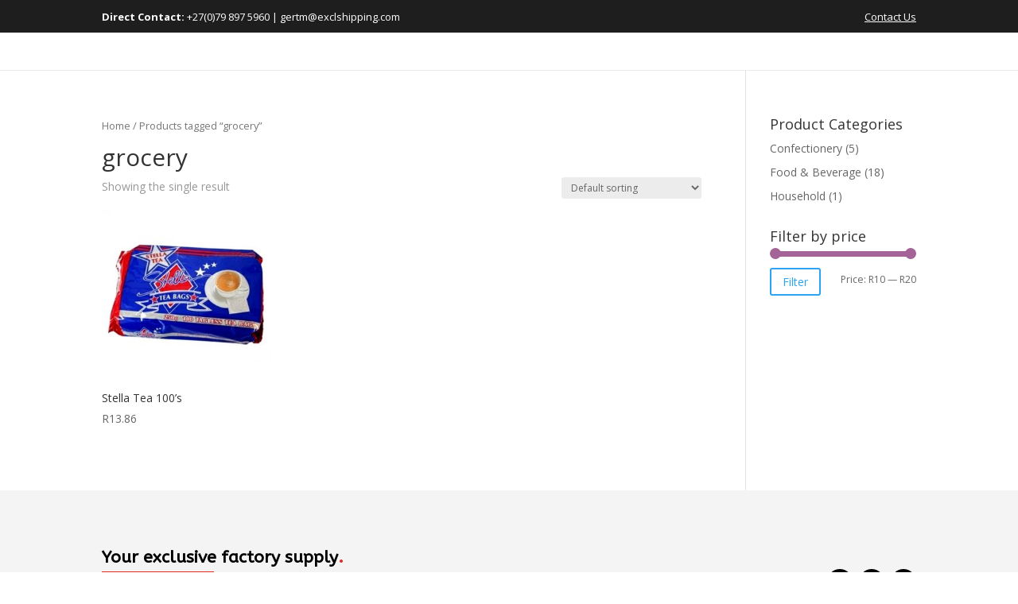

--- FILE ---
content_type: text/css
request_url: https://exclshipping.com/wp-content/plugins/easy-lite-preloader/assets/css/elpl-style.css
body_size: 964
content:
#elpl-wrap .w1  { width: 8.333%; }
#elpl-wrap .w2  { width: 16.67%; }
#elpl-wrap .w3  { width: 25%; 	 }
#elpl-wrap .w4  { width: 33.33%; }
#elpl-wrap .w5  { width: 41.67%; }
#elpl-wrap .w6  { width: 50%; 	 }
#elpl-wrap .w7  { width: 58.33%; }
#elpl-wrap .w8  { width: 66.67%; }
#elpl-wrap .w9  { width: 75%; 	 }
#elpl-wrap .w10 { width: 83.33%; }
#elpl-wrap .w11 { width: 91.67%; }
#elpl-wrap .w12 { width: 100%; 	 }

@media only screen and (min-width: 1025px) {
	.elpl-rm-desktop {
		display: none !important;
	}
}

@media only screen and (max-width: 1024px) {
	.elpl-rm-mobile {
		display: none !important;
	}
}

@media only screen and (max-width: 991px) {
	#elpl-wrap .w1, 
	#elpl-wrap .w2, 
	#elpl-wrap .w3, 
	#elpl-wrap .w4, 
	#elpl-wrap .w5, 
	#elpl-wrap .w6, 
	#elpl-wrap .w7, 
	#elpl-wrap .w8, 
	#elpl-wrap .w9, 
	#elpl-wrap .w10, 
	#elpl-wrap .w11, 
	#elpl-wrap .w12 {
		width: 100%;
	}

	#easy-lite-preloader p, 
	#easy-lite-preloader-preview p {
		white-space: normal !important;
	}
}

.no-scroll {
	overflow: hidden !important;
}

#easy-lite-preloader, 
#easy-lite-preloader-preview {
    position: fixed;
    width: 100%;
    height: 100%;
    z-index: 99999;
    left: 0;
    top: 0;
    background: #FFFFFF;
    display: table;
    text-align: center;
}

#easy-lite-preloader .easy-lite-preloader-wrap, 
#easy-lite-preloader-preview .easy-lite-preloader-wrap {
	display: table-cell;
	vertical-align: middle;
}

#easy-lite-preloader img, 
#easy-lite-preloader-preview img {
	display: block;
	margin: 5px auto;
}

#easy-lite-preloader p, 
#easy-lite-preloader-preview p {
	white-space: pre;
	display: block;
	font-size: 18px;
    line-height: normal;
    padding: 10px 20px;
    margin: 0;
}

#easy-lite-preloader-preview #elpl-preview-close {
    background-color: Transparent;
    background-repeat: no-repeat;
    border: none;
    cursor: pointer;
    overflow: hidden;
    outline: none;
    position: fixed;
    top: 10px;
    right: 15px;
    font-size: 25px;
    color: #A2A2A2;
}

#easy-lite-preloader-preview #elpl-preview-close:hover {
	color: #000;
}

#elpl-wrap .row {
	width: 100%;
	margin: 0 0 20px 0;
	display: table;
	position: relative;
}

#elpl-wrap .fl { float: left; }
#elpl-wrap .fr { float: right; }

#elpl-wrap .clear { clear: both; }

#elpl-wrap {
    padding: 10px 20px;
    margin: 10px 10px 10px 2px;
    background-color: #FFFFFF;
}

#elpl-wrap .updated {
	margin: 0px;
}

#elpl-wrap .custom-pages {
	padding-left: 25px;
}

#elpl-wrap p, 
#elpl-wrap ul, 
#elpl-wrap li {
	margin: 0;
}

#elpl-wrap .input-url, #elpl-wrap textarea {
	width: 100%;
	max-width: 500px;
}

#elpl-wrap .input-xs {
	width: 100%;
	max-width: 80px;
}

#elpl-title {
    margin: 10px 0;
}

.elpl-btn-primary, 
.elpl-btn-info {
	border: none;
	color: white;
	padding: 10px 15px;
	text-align: center;
	text-decoration: none;
	display: inline-block;
	font-size: 15px;
	margin: 0 0 7px 0;
	cursor: pointer;
}

.elpl-btn-primary:hover, 
.elpl-btn-danger:hover, 
.elpl-btn-info:hover {
    opacity: 0.8;
    -moz-opacity: 0.8;
    -webkit-opacity: 0.8;
}

.elpl-btn-primary {
	background-color: #0073aa;
}

.elpl-btn-info {
	background-color: #17a2b8;
}

.elpl-btn-sm {
	padding: 5px 10px;
	font-size: 12px;
}

--- FILE ---
content_type: text/css
request_url: https://exclshipping.com/wp-content/themes/excl_v1/style.css?ver=4.6.5
body_size: 965
content:
/*
Theme Name: Excl_v1
Version: 1.0
Description: A child theme of Divi
Author: ExclShipping
Template: Divi
*/

@import url("../Divi/style.css");

html, body {
	overflow-x:hidden;
}

#main-footer {
	display:none;
	display:none !important;
}

/*
@media only screen and (min-width: 980px) {
  #top-menu, .et-menu, nav#top-menu-nav, nav.et-menu-nav {
    float: left;
    display: contents;
}

#et-top-navigation {
    float: none; 
    text-align: center; 
}

nav.fullwidth-menu-nav {
   float: none;
}
}

.mobile_menu_bar:before {
    color: #000;
}

.et_fixed_nav #main-header, .et_fixed_nav #top-header {
    position: fixed !important;
}

.et_mobile_menu {
    border-top: 3px solid #ff0000;
}



*/

.et-cart-info {
	display:none !important;
}

.aws-container .aws-search-field {
	border-radius: 40px 0px 0px 40px !important;
	font-size: 14px !important;
	padding: 20px !important;
}

.aws-container .aws-search-form .aws-form-btn {
	border-radius: 0 40px 40px 0 !important;
}


/* width */
::-webkit-scrollbar {
	width: 10px;
}

/* Track */
::-webkit-scrollbar-track {
	background: #f1f1f1; 
}
 
/* Handle */
::-webkit-scrollbar-thumb {
	background: #888;
	border-radius:40px;
	
}

/* Handle on hover */
::-webkit-scrollbar-thumb:hover {
	background: #555; 
}

.homeBut {
	background: url(http://exclshipping.com/wp-content/uploads/2020/07/home-icon.png) no-repeat center center;
	background-color:#ffffff;
    display: inline-block !important;
    width: 42px;
    height: 42px;
    padding: 0;
    margin: 0 !important;
    float: left !important;
    text-indent: 9999999px;
    margin-top: -5px !important;
    line-height: 30px !important;
    background-size: 80% 80%;
    margin-right: 20px !important;
	transition:.2s;
	border-radius: 40px;
}

.homeBut:hover {
	background-color:#efefef;
	transition:.2s;
}

.element-is-sticky li.homeBut {
	opacity:1 !important;
	transition:.2s;
}

.element-is-not-sticky li.homeBut {
	opacity:0 !important;
	transition:.2s;
}

@media only screen and (max-width: 980px) {
	#et-main-area {
		margin-top: 102px !important;
	}
}

.greyBub {
	background-color: #efefef;
    border-radius: 10px;
    padding: 20px 30px !important;
    height: auto !important;
    margin-left: -20px;
}

.promoText {
	font-size: 20px;
    margin-left: -20px;
    margin-top: 30px !important;
    display: inline-block;
    font-weight: bold;
}

.pswp__bg {
    background: rgba(0,0,0,0.8) !important;
	transition:.2s;
}

--- FILE ---
content_type: text/css
request_url: https://exclshipping.com/wp-content/et-cache/65/et-core-unified-term-65-17669510015972.min.css
body_size: 1427
content:
.et-db #et-boc .et-l .et_pb_section_0_tb_header.et_pb_section{padding-top:2px;padding-bottom:2px;background-color:#1e1e1e!important}.et-db #et-boc .et-l .et_pb_row_0_tb_header.et_pb_row{padding-top:10px!important;padding-bottom:10px!important;padding-top:10px;padding-bottom:10px}.et-db #et-boc .et-l .et_pb_text_0_tb_header.et_pb_text{color:#ffffff!important}.et-db #et-boc .et-l .et_pb_text_1_tb_header.et_pb_text{color:#ffffff!important}.et-db #et-boc .et-l .et_pb_text_1_tb_header.et_pb_text a{color:#ffffff!important}.et-db #et-boc .et-l .et_pb_text_0_tb_header{font-family:'Open Sans',Helvetica,Arial,Lucida,sans-serif;font-size:13px;margin-top:-2px!important;margin-bottom:-6px!important}.et-db #et-boc .et-l .et_pb_text_1_tb_header a{font-family:'Open Sans',Helvetica,Arial,Lucida,sans-serif;text-decoration:underline;font-size:13px}.et-db #et-boc .et-l .et_pb_text_1_tb_header{padding-top:0px!important;margin-top:-3px!important;margin-bottom:-4px!important}.et-db #et-boc .et-l .et_pb_section_1_tb_header{border-bottom-width:1px;border-bottom-color:#eaeaea}.et-db #et-boc .et-l .et_pb_section_2_tb_header.et_pb_section{padding-top:0px;padding-bottom:0px}.et-db #et-boc .et-l .et_pb_section_1_tb_header.et_pb_section{padding-top:0px;padding-bottom:0px}.et-db #et-boc .et-l .et_pb_row_1_tb_header.et_pb_row{padding-top:21px!important;padding-bottom:21px!important;padding-top:21px;padding-bottom:21px}.et-db #et-boc .et-l .et_pb_image_0_tb_header{width:200px;text-align:left;margin-left:0}.et-db #et-boc .et-l .et_pb_section_2_tb_header{border-bottom-width:1px;border-bottom-color:#e2e2e2;z-index:99999;position:fixed!important;top:0px;bottom:auto;right:0px;left:auto}body.logged-in.admin-bar.et-db #et-boc .et-l .et_pb_section_2_tb_header{top:calc(0px + 32px)}.et-db #et-boc .et-l .et_pb_row_2_tb_header.et_pb_row{padding-top:11px!important;padding-bottom:10px!important;margin-top:3px!important;margin-right:auto!important;margin-left:auto!important;padding-top:11px;padding-bottom:10px}.et-db #et-boc .et-l .et_pb_row_2_tb_header,body.et-db #page-container .et-db #et-boc .et-l #et-boc .et-l .et_pb_row_2_tb_header.et_pb_row,body.et_pb_pagebuilder_layout.single.et-db #page-container #et-boc .et-l #et-boc .et-l .et_pb_row_2_tb_header.et_pb_row,body.et_pb_pagebuilder_layout.single.et_full_width_page.et-db #page-container #et-boc .et-l .et_pb_row_2_tb_header.et_pb_row{width:100%}.et-db #et-boc .et-l .et_pb_row_3_tb_header,body.et-db #page-container .et-db #et-boc .et-l #et-boc .et-l .et_pb_row_3_tb_header.et_pb_row,body.et_pb_pagebuilder_layout.single.et-db #page-container #et-boc .et-l #et-boc .et-l .et_pb_row_3_tb_header.et_pb_row,body.et_pb_pagebuilder_layout.single.et_full_width_page.et-db #page-container #et-boc .et-l .et_pb_row_3_tb_header.et_pb_row{width:100%}.et-db #et-boc .et-l .et_pb_row_2_tb_header{display:flex}.et-db #et-boc .et-l .et_pb_image_1_tb_header{padding-left:30px;margin-bottom:-25px!important;width:150px;text-align:center}.et-db #et-boc .et-l .et_pb_text_2_tb_header.et_pb_text{color:#000000!important}.et-db #et-boc .et-l .et_pb_text_2_tb_header p{line-height:1.4em}.et-db #et-boc .et-l .et_pb_text_2_tb_header{font-size:12px;line-height:1.4em;padding-right:30px!important;margin-top:0px!important}.et-db #et-boc .et-l .et_pb_row_3_tb_header.et_pb_row{padding-top:2px!important;padding-bottom:10px!important;margin-top:3px!important;margin-right:auto!important;margin-left:auto!important;padding-top:2px;padding-bottom:10px}.et-db #et-boc .et-l .et_pb_image_1_tb_header.et_pb_module{margin-left:0px!important;margin-right:auto!important}@media only screen and (min-width:981px){.et-db #et-boc .et-l .et_pb_section_2_tb_header{display:none!important}}@media only screen and (max-width:980px){.et-db #et-boc .et-l .et_pb_section_1_tb_header{border-bottom-width:1px;border-bottom-color:#eaeaea}.et-db #et-boc .et-l .et_pb_image_0_tb_header{margin-left:auto;margin-right:auto}.et-db #et-boc .et-l .et_pb_image_1_tb_header{margin-left:auto;margin-right:auto}.et-db #et-boc .et-l .et_pb_section_2_tb_header{border-bottom-width:1px;border-bottom-color:#e2e2e2}}@media only screen and (min-width:768px) and (max-width:980px){.et-db #et-boc .et-l .et_pb_section_0_tb_header{display:none!important}.et-db #et-boc .et-l .et_pb_section_1_tb_header{display:none!important}}@media only screen and (max-width:767px){.et-db #et-boc .et-l .et_pb_section_0_tb_header{display:none!important}.et-db #et-boc .et-l .et_pb_section_1_tb_header{border-bottom-width:1px;border-bottom-color:#eaeaea;display:none!important}.et-db #et-boc .et-l .et_pb_image_0_tb_header{margin-left:auto;margin-right:auto}.et-db #et-boc .et-l .et_pb_image_1_tb_header{margin-left:auto;margin-right:auto}.et-db #et-boc .et-l .et_pb_section_2_tb_header{border-bottom-width:1px;border-bottom-color:#e2e2e2}}.et-db #et-boc .et-l .et_pb_section_0_tb_footer.et_pb_section{padding-top:0px;padding-bottom:49px;margin-top:0px;margin-bottom:0px}.et-db #et-boc .et-l .et_pb_section_1_tb_footer.et_pb_section{padding-top:0px;padding-bottom:49px;margin-top:0px;margin-bottom:0px;background-color:#f4f4f4!important}.et-db #et-boc .et-l .et_pb_row_0_tb_footer.et_pb_row{padding-top:55px!important;padding-bottom:0px!important;padding-top:55px;padding-bottom:0px}.et-db #et-boc .et-l .et_pb_image_0_tb_footer{margin-bottom:12px!important;width:220px;text-align:left;margin-left:0}.et-db #et-boc .et-l .et_pb_text_0_tb_footer.et_pb_text{color:#000000!important}.et-db #et-boc .et-l .et_pb_text_2_tb_footer.et_pb_text{color:#000000!important}.et-db #et-boc .et-l .et_pb_text_1_tb_footer.et_pb_text{color:#000000!important}.et-db #et-boc .et-l .et_pb_text_0_tb_footer p{line-height:1.1em}.et-db #et-boc .et-l .et_pb_text_0_tb_footer{font-family:'ABeeZee',Helvetica,Arial,Lucida,sans-serif;font-weight:700;font-size:21px;line-height:1.1em;margin-bottom:-5px!important}.et-db #et-boc .et-l .et_pb_divider_0_tb_footer{padding-top:0px;padding-bottom:0px;margin-bottom:0px!important;width:141px}.et-db #et-boc .et-l .et_pb_divider_0_tb_footer:before{border-top-color:#e02b20;border-top-width:3px;width:auto;top:0px;right:0px;left:0px}.et-db #et-boc .et-l .et_pb_text_2_tb_footer p{line-height:1.2em}.et-db #et-boc .et-l .et_pb_text_1_tb_footer p{line-height:1.2em}.et-db #et-boc .et-l .et_pb_text_2_tb_footer{font-family:'ABeeZee',Helvetica,Arial,Lucida,sans-serif;text-transform:uppercase;font-size:11px;line-height:1.2em;padding-bottom:0px!important;margin-top:11px!important}.et-db #et-boc .et-l .et_pb_text_1_tb_footer{font-family:'ABeeZee',Helvetica,Arial,Lucida,sans-serif;text-transform:uppercase;font-size:11px;line-height:1.2em;padding-bottom:0px!important;margin-top:11px!important}.et-db #et-boc .et-l .et_pb_text_1_tb_footer.et_pb_text a{color:#e02b20!important}body.et-db #page-container #et-boc .et-l .et_pb_section .et_pb_social_media_follow li.et_pb_social_media_follow_network_2_tb_footer .follow_button{color:#000000!important;background-color:#e02b20}body.et-db #page-container #et-boc .et-l .et_pb_section .et_pb_social_media_follow li.et_pb_social_media_follow_network_0_tb_footer .follow_button{color:#000000!important;background-color:#e02b20}body.et-db #page-container #et-boc .et-l .et_pb_section .et_pb_social_media_follow li.et_pb_social_media_follow_network_1_tb_footer .follow_button{color:#000000!important;background-color:#e02b20}body.et-db #page-container #et-boc .et-l .et_pb_section .et_pb_social_media_follow li.et_pb_social_media_follow_network_0_tb_footer .follow_button:before,body.et-db #page-container #et-boc .et-l .et_pb_section .et_pb_social_media_follow li.et_pb_social_media_follow_network_0_tb_footer .follow_button:after{display:none!important}body.et-db #page-container #et-boc .et-l .et_pb_section .et_pb_social_media_follow li.et_pb_social_media_follow_network_1_tb_footer .follow_button:before,body.et-db #page-container #et-boc .et-l .et_pb_section .et_pb_social_media_follow li.et_pb_social_media_follow_network_1_tb_footer .follow_button:after{display:none!important}body.et-db #page-container #et-boc .et-l .et_pb_section .et_pb_social_media_follow li.et_pb_social_media_follow_network_2_tb_footer .follow_button:before,body.et-db #page-container #et-boc .et-l .et_pb_section .et_pb_social_media_follow li.et_pb_social_media_follow_network_2_tb_footer .follow_button:after{display:none!important}.et-db #et-boc .et-l ul.et_pb_social_media_follow_0_tb_footer a.icon{border-radius:40px 40px 40px 40px}.et-db #et-boc .et-l ul.et_pb_social_media_follow_0_tb_footer{margin-top:44px!important;margin-bottom:7px!important}.et-db #et-boc .et-l .et_pb_social_media_follow_0_tb_footer li.et_pb_social_icon a.icon:before{color:#ffffff}.et-db #et-boc .et-l .et_pb_social_media_follow_network_2_tb_footer a.icon{background-color:#000000!important;transition:background-color 300ms ease 0ms,background-image 300ms ease 0ms}.et-db #et-boc .et-l .et_pb_social_media_follow_network_0_tb_footer a.icon{background-color:#000000!important;transition:background-color 300ms ease 0ms,background-image 300ms ease 0ms}.et-db #et-boc .et-l .et_pb_social_media_follow_network_1_tb_footer a.icon{background-color:#000000!important;transition:background-color 300ms ease 0ms,background-image 300ms ease 0ms}.et-db #et-boc .et-l .et_pb_social_media_follow_network_2_tb_footer:hover a.icon{background-image:initial!important;background-color:#e02b20!important}.et-db #et-boc .et-l .et_pb_social_media_follow_network_1_tb_footer:hover a.icon{background-image:initial!important;background-color:#e02b20!important}.et-db #et-boc .et-l .et_pb_social_media_follow_network_0_tb_footer:hover a.icon{background-image:initial!important;background-color:#e02b20!important}.et-db #et-boc .et-l .et_pb_divider_0_tb_footer.et_pb_module{margin-left:0px!important;margin-right:auto!important}.et-db #et-boc .et-l .et_pb_image_0_tb_footer.et_pb_module{margin-left:0px!important;margin-right:auto!important}@media only screen and (max-width:980px){.et-db #et-boc .et-l .et_pb_section_0_tb_footer.et_pb_section{padding-bottom:0px}.et-db #et-boc .et-l .et_pb_section_1_tb_footer.et_pb_section{padding-bottom:0px}.et-db #et-boc .et-l .et_pb_image_0_tb_footer{text-align:center;margin-left:auto;margin-right:auto}.et-db #et-boc .et-l ul.et_pb_social_media_follow_0_tb_footer{margin-top:0px!important;margin-bottom:7px!important}.et-db #et-boc .et-l .et_pb_text_2_tb_footer{margin-top:11px!important;margin-bottom:20px!important}.et-db #et-boc .et-l .et_pb_image_0_tb_footer.et_pb_module{margin-left:auto!important;margin-right:auto!important}}@media only screen and (min-width:768px) and (max-width:980px){.et-db #et-boc .et-l .et_pb_divider_0_tb_footer{display:none!important}}@media only screen and (max-width:767px){.et-db #et-boc .et-l .et_pb_image_0_tb_footer{margin-left:auto;margin-right:auto}.et-db #et-boc .et-l .et_pb_divider_0_tb_footer{display:none!important}}.pgPrice{color:#ff0000!important}.woocommerce-page div.product p.price{color:#ff0000!important}.pCase::before{content:'R166.32';font-size:24px}.pCase::after{content:'p/case';font-size:24px}

--- FILE ---
content_type: text/javascript
request_url: https://exclshipping.com/wp-content/plugins/easy-lite-preloader/assets/js/elpl-script.js
body_size: 649
content:
if(window.jQuery) {
	jQuery(window).load(function() { 
		setTimeout(function() {
			jQuery('#easy-lite-preloader').fadeOut();
			setTimeout(function() {
				jQuery('#easy-lite-preloader').remove();
			}, 500);
		}, 1000);
	});

	jQuery('.display-for').click(function() {
		if(this.value == 'custom') jQuery('.page-checkbox').attr('disabled', false);
		else jQuery('.page-checkbox').attr('disabled', true);
	});

	jQuery('#elpreloader-preview').click(function(){
		var xy = jQuery('#elpl-dimension').val().replace(/\s/g, '').toLowerCase().split('x');
		jQuery('body').addClass('no-scroll');

		if(xy.length > 1) jQuery('#easy-lite-preloader-preview img').css({'width':xy[0], 'height':xy[1]});
		else jQuery('#easy-lite-preloader-preview img').css({'width':64, 'height':64});

		jQuery('#easy-lite-preloader-preview img').attr('src', jQuery('#elpl-wrap .input-url').val());
		jQuery('#easy-lite-preloader-preview p').html(jQuery('#elpl-wrap textarea').val());

		var bgcolor = '#'+jQuery('#elpl-bg-color').val();
		bgcolor = 'rgba(' + parseInt(bgcolor.slice(-6,-4),16) + ',' + 
					  parseInt(bgcolor.slice(-4,-2),16) + ',' + 
					  parseInt(bgcolor.slice(-2),16) + ',' + 
					  jQuery('#elpl-bg-transparency').val() + ')';

		jQuery('#easy-lite-preloader-preview').css({
			'display': 'table', 
			'background': bgcolor
		});

		var msgcolor = '#'+jQuery('#elpl-message-color').val();
		jQuery('#easy-lite-preloader-preview p').css({
			'color':msgcolor, 
			'font-size':jQuery('#elpl-message-font').val()+'px'
		});

		jQuery('#easy-lite-preloader-preview').fadeIn('slow');
		setTimeout(function() {
			jQuery('body').removeClass('no-scroll');
			jQuery('#easy-lite-preloader-preview').hide();
		}, 5000);
	});

	jQuery('#elpl-preview-close').click(function(){
		jQuery('body').removeClass('no-scroll');
		jQuery('#easy-lite-preloader-preview').hide();
	});
}